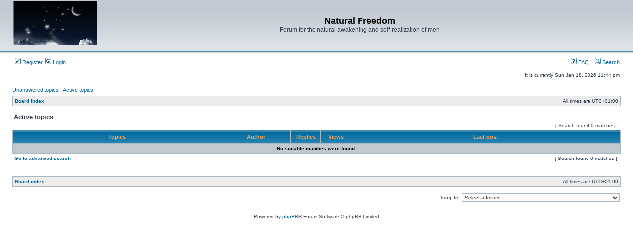

--- FILE ---
content_type: text/html; charset=UTF-8
request_url: http://naturalfreedom.info/search.php?search_id=active_topics&sid=fda5f90db38defbd1b32ebc123bc2861
body_size: 2305
content:
<!DOCTYPE html>
<html dir="ltr" lang="en-gb">
<head>
<meta charset="utf-8" />
<meta http-equiv="X-UA-Compatible" content="IE=edge">

<title>Natural Freedom - Active topics</title>



<link rel="stylesheet" href="./styles/subsilver2/theme/stylesheet.css?assets_version=4" type="text/css" />





</head>
<body class="ltr ">


<a name="top" class="anchor"></a>

<div id="wrapheader">

	<div id="logodesc">
		<table width="100%" cellspacing="0">
		<tr>
			<td><a href="./index.php?sid=76dfc495841bd198efe9ca2eef8799d2" class="imageset"><span class="imageset site_logo"></span></a></td>
			<td width="100%" align="center"><h1>Natural Freedom</h1><span class="gen">Forum for the natural awakening and self-realization of men</span></td>
		</tr>
		</table>
	</div>
		<div id="menubar">
		<table width="100%" cellspacing="0">
		<tr>
			<td class="genmed dropdown-container">
													 &nbsp;<a href="./ucp.php?mode=register&amp;sid=76dfc495841bd198efe9ca2eef8799d2"><img src="./styles/subsilver2/theme/images/icon_mini_register.gif" width="12" height="13" alt="*" /> Register</a>
													 &nbsp;<a href="./ucp.php?mode=login&amp;sid=76dfc495841bd198efe9ca2eef8799d2"><img src="./styles/subsilver2/theme/images/icon_mini_login.gif" width="12" height="13" alt="*" /> Login</a>&nbsp;											</td>
			<td class="genmed" align="right">
								<a href="/app.php/help/faq?sid=76dfc495841bd198efe9ca2eef8799d2" rel="help"><img src="./styles/subsilver2/theme/images/icon_mini_faq.gif" width="12" height="13" alt="*" /> FAQ</a>
				&nbsp; &nbsp;<a href="./search.php?sid=76dfc495841bd198efe9ca2eef8799d2"><img src="./styles/subsilver2/theme/images/icon_mini_search.gif" width="12" height="13" alt="*" /> Search</a>																									</td>
		</tr>
		</table>
	</div>

	<div id="datebar">
		<table width="100%" cellspacing="0">
		<tr>
			<td class="gensmall"></td>
			<td class="gensmall" align="right">It is currently Sun Jan 18, 2026 11:44 pm<br /></td>
		</tr>
		</table>
	</div>

</div>


<script type="text/javascript" src="./styles/subsilver2/template/forum_fn.js?assets_version=4"></script>

<div id="wrapcentre">

		<p class="searchbar">
		<span style="float: left;"><a href="./search.php?search_id=unanswered&amp;sid=76dfc495841bd198efe9ca2eef8799d2">Unanswered topics</a> | <a href="./search.php?search_id=active_topics&amp;sid=76dfc495841bd198efe9ca2eef8799d2">Active topics</a></span>
			</p>
	
	<br style="clear: both;" />

					<table class="tablebg" width="100%" cellspacing="1" cellpadding="0" style="margin-top: 5px;">
	<tr>
		<td class="row1">
						<p class="breadcrumbs"><span itemtype="http://data-vocabulary.org/Breadcrumb" itemscope=""><a href="./index.php?sid=76dfc495841bd198efe9ca2eef8799d2" data-navbar-reference="index" itemprop="url"><span itemprop="title">Board index</span></a></span>			</p>
									<p class="datetime">All times are <span title="UTC+1">UTC+01:00</span></p>
					</td>
	</tr>
	</table>
		
	<br />
	

<table class="findtable" width="100%" cellspacing="1">
<tr>
	<td colspan="2"><h3>Active topics</h3></td>
</tr>
<tr>
	<td><form method="post" action="./search.php?st=7&amp;sk=t&amp;sd=d&amp;sr=topics&amp;sid=76dfc495841bd198efe9ca2eef8799d2&amp;search_id=active_topics"></form></td>
	<td align="right" class="gensmall"><span class="nowrap">[ Search found 0 matches ]</span>&nbsp;</td>
</tr>
</table>
<form method="post" action="./search.php?st=7&amp;sk=t&amp;sd=d&amp;sr=topics&amp;sid=76dfc495841bd198efe9ca2eef8799d2&amp;search_id=active_topics">

	<table class="tablebg" width="100%" cellspacing="1">
	<tr>
		<th colspan="3">&nbsp;Topics&nbsp;</th>
		<th width="130">&nbsp;Author&nbsp;</th>
		<th width="50">&nbsp;Replies&nbsp;</th>
		<th width="50">&nbsp;Views&nbsp;</th>
		<th nowrap="nowrap">&nbsp;Last post&nbsp;</th>
	</tr>
			<tr valign="middle">
			<td colspan="7" class="row3" align="center"><span class="nav">No suitable matches were found.</span></td>
		</tr>
			</table>

	</form>	<table width="100%"><tr class="gensmall"><td align="left"><b><a href="./search.php?sid=76dfc495841bd198efe9ca2eef8799d2">Go to advanced search</a></b></td>
<td align="right"><span class="nowrap">[ Search found 0 matches ]</span>&nbsp;</td></tr></table>
<br clear="all" /><br />

		<table class="tablebg" width="100%" cellspacing="1" cellpadding="0" style="margin-top: 5px;">
	<tr>
		<td class="row1">
						<p class="breadcrumbs"><span><a href="./index.php?sid=76dfc495841bd198efe9ca2eef8799d2" data-navbar-reference="index" itemprop="url"><span itemprop="title">Board index</span></a></span>			</p>
									<p class="datetime">All times are <span title="UTC+1">UTC+01:00</span></p>
					</td>
	</tr>
	</table>

<br clear="all" />

<div align="right">
	<form method="get" name="jumpbox" action="./viewforum.php?sid=76dfc495841bd198efe9ca2eef8799d2" onsubmit="if(document.jumpbox.f.value == -1){return false;}">

	<table cellspacing="0" cellpadding="0" border="0">
	<tr>
		<td nowrap="nowrap"><input type="hidden" name="sid" value="76dfc495841bd198efe9ca2eef8799d2" />
<span class="genmed">Jump to:</span>&nbsp;<select name="f" onchange="if(this.options[this.selectedIndex].value != -1){ document.forms['jumpbox'].submit() }">

								<option value="-1">Select a forum</option>
					<option value="-1">------------------</option>			<option value="29">New members information center (the First stop)</option>
								<option value="11">Introduction Section</option>
								<option value="3">Your experiences and stories</option>
								<option value="9">Letting go, creating and self-realization</option>
								<option value="18">Meeting, Dating and Connecting</option>
								<option value="22">Movies, Books, Music, websites</option>
								<option value="6">Alpha Male and Male Sexuality</option>
								<option value="19">Eastern\ Western philosophy and life wisdom</option>
								<option value="7">The World Around Us: LoA, Social Matrix</option>
								<option value="15">Review on Seduction Material and Value from other Teachers</option>
								<option value="5">Conferences, Networking Connecting with Others</option>
								<option value="31">Gems and Precious Threads</option>
								<option value="20">Kidd'z Korner</option>
								<option value="21"> &nbsp;Questions and Feedback</option>
								<option value="33"> &nbsp;Story Time</option>
								<option value="26">The Comedy section</option>
								<option value="32"> &nbsp;Spamalama!</option>
								<option value="27">Health &amp; Lifestyle</option>
								<option value="8">Suggestions for the Administrators</option>
		
		</select><noscript>&nbsp;<input class="btnlite" type="submit" value="Go" /></noscript></td>
	</tr>
	</table>

	</form>
<br clear="all" />
</div>

	
	<img src="./cron.php?cron_type=cron.task.text_reparser.pm_text&amp;sid=76dfc495841bd198efe9ca2eef8799d2" width="1" height="1" alt="cron" /></div>


<div id="wrapfooter">
		<span class="copyright">
		Powered by <a href="https://www.phpbb.com/">phpBB</a>&reg; Forum Software &copy; phpBB Limited
			</span>
</div>

<script type="text/javascript" src="./assets/javascript/jquery.min.js?assets_version=4"></script>
<script type="text/javascript" src="./assets/javascript/core.js?assets_version=4"></script>





</body>
</html>
